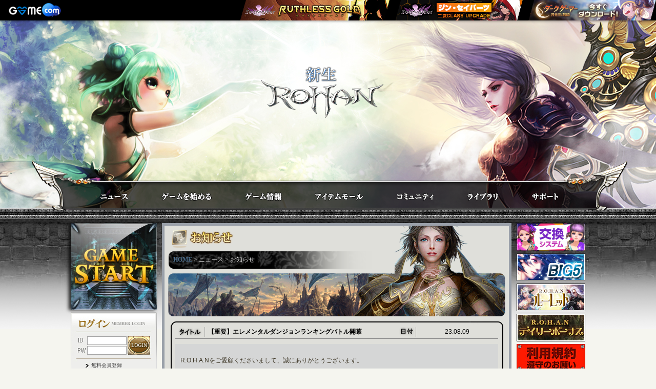

--- FILE ---
content_type: text/html; Charset=SHIFT-JIS
request_url: http://rohan.jp/news/notice1_v.asp?seq=6086&groupno=1&page=1&SearchT=subject&SearchW=&pageSize=15&menu_value=news1
body_size: 29626
content:

<!DOCTYPE html PUBLIC "-//W3C//DTD XHTML 1.0 Transitional//EN" "http://www.w3.org/TR/xhtml1/DTD/xhtml1-transitional.dtd">
<html>
<head>
<meta name="ROBOTS" CONTENT="ALL" />
<meta name="description" content="【R.O.H.A.N】シンプルで奥が深い3DファンタジーMMORPGの決定版！大規模な対人戦を仲間と共に勝ち抜き、そして体感せよ！" />
<meta name="keywords" content="PvP,対人戦,対戦,Rohan,新生,R.O.H.A.N,ロハン,ろはん,永久無料,オンラインRPG,MMO,MMORPG,無料,低スペック,ロースペック,gamecom,ゲームコム,リアル系" />
<meta name="copyright" content="GOP" />
<meta name="author" content="GOP" />
<meta http-equiv="Content-Type" content="text/html; charset=shift_jis" />
<meta http-equiv="p3p" content='CP="CAO DSP AND SO" policyref="/w3c/p3p.xml"'>
<title>無料MMORPGオンラインゲーム - 新生R.O.H.A.N[日本版]</title>
<link rel="shortcut icon" href="/favicon.ico"> 
<link rel="icon" href="/favicon.png">
<link rel="apple-touch-icon" sizes="180x180" href="/apple-touch-icon.png">
<link rel="stylesheet" type="text/css" media="screen,print" href="http://customer.gamecom.jp/Topbar/topbar.css">
<script type="text/javascript" src="http://customer.gamecom.jp/Topbar/jquery-1.4.4.min.js"></script>
<script src="http://static.gamecom.jp/common/topbar.js"></script>
<link href="/css/common.css?v=2" type="text/css" rel="stylesheet" />


	<link href="/css/sub.css?v=1" type="text/css" rel="stylesheet" />



<link href="/css/03_Gameinfo.css" type="text/css" rel="stylesheet" />
<link href="/css/07_support.css" type="text/css" rel="stylesheet" />
<script language="javascript" src="/include/js/common_func.js"></script>
<script language="javascript" src="/include/js/menu_func.js"></script>
<script language="javascript" src="/include/js/flash.js"></script>
<script language="javascript" src="/include/js/secure_func.js"></script>
<script language="javascript" src="/include/js/plugins.js"></script>

</head>




<body>


<div id="all-container">
<div id="all">
<div id="main">
<!--㊤Flash㊤-->
	<div id="flash"><!-- START header -->

<script type="text/javascript">
function pageLoad() {
    $('#drop').sameheight();
    $('#n-main, #drop').hoverdropdown({
        timeout: 300,
        oTop: 0,
        eTop: -60,
        oHeight: 0,
        eHeight: 160,
        expandThese: '#drop'
    });
    $('#drop ul').pseudohover({
        hover: '#drop ul',
        pseudo: '#n-main li',
        className: 'hover'
    });
}
</script>
<script type="text/javascript">
        $(document).ready(function () {
            message = "";

			$('#gamestartOver a').stop().fadeTo('slow',0.0);
			
			$('#nav').hover(function(e){
				e.preventDefault();
				$('#drop').clearQueue();
				var target_list = ["d-news","d-guides","d-info","d-item","d-community","d-library","d-support"];
				var target_num = ''+e.target;
				target_num = target_num.split("#");
				target_num = target_num[1];
				var target = target_list[target_num];

				if(target == "d-item"){
					$('#drop').show().stop().animate({ height: 70}, 100, 'easeOut');
				}else{
					$('#drop').show().stop().animate({ height: 50}, 100, 'easeOut');
				}
				
			},
			function(e){
				e.preventDefault();
				$('#drop').clearQueue();
				$('#drop').stop().delay(3000).animate({ height: 0 + 'px'}, 100, 'easeOut', function () { $(this).hide() });
			});
			
			$('#n-main li').hover(
			function(e){
				e.preventDefault();

				var target_list = ["d-news","d-guides","d-info","d-item","d-community","d-library","d-support"];
				var target_num = ''+e.target;
				target_num = target_num.split("#");
				target_num = target_num[1];
				var target = target_list[target_num];
					
				if(target == "d-item"){
					$('#drop').css({height:75+'px',bottom:50+'px'});
				}else{
					$('#drop').css({height:50+'px',bottom:50+'px'});
				}

				$.each(target_list, function(){
					$("#"+this).css({display:"none"});
					if(this==target){
						$("#"+this).css({display:"block"});
					}
				});
			});
			


			$('#gamestartOver a').hover(
				function(e){
					$('#gamestartOver a').stop().fadeTo('slow',1);
				},
				function(e){
					$('#gamestartOver a').stop().fadeTo('slow',0.0);
				}

			);

        });
</script>


<div id="header">
	<style>
		#header h1 {
			height: 101px;
			margin: 90px 0 110px 0;
			text-align: center;
		}
		#header h1 a {
			display: inline-block;
			height: 100%;
		}
	</style>
	<h1>
		<a href="/">
			<img src="http://static.gamecom.jp/rohan/official/logo_rohan.png" alt="新生R.O.H.A.N">
		</a>
	</h1>
	<!-- navigation -->
	<div id="nav">					

		<div id="nav-left-edge"></div>
		<div id="nav-right-edge"></div>

		
		<ul id="drop" style="display: none;">
			<li >
				<ul id="d-news" style="height: 126px; display:block;">
					<li><a href="/news/notice1_1_l.asp"><span>お知らせ</span></a></li>
					<li><a href="/news/notice1_2_l.asp"><span>アップデート情報</span></a></li>
					<li><a href="/news/notice2_l.asp"><span>イベント情報</span></a></li>
					<li><a href="/news/notice3_l.asp"><span>GMイベント</span></a></li>
					<li><a href="/news/event_calendar.asp"><span>イベントカレンダー</span></a></li>
					<li><a href="/news/notice4_l.asp"><span>R.O.H.A.N通信</span></a></li>
				</ul>
				<ul id="d-guides" style="height: 126px; display:none;">
					<li><a href="/guide/start/start_1.asp"><span>ゲームを始めるには</span></a></li>
					<li><a href="/guide/basic/basic_1.asp"><span>基本動作</span></a></li>
					<li><a href="/guide/game/game_1_1.asp"><span>ゲームをプレイする</span></a></li>
					<li><a href="/guide/beginner/sub_01.asp" target="_blank"><span>初心者ガイド</span></a></li>
				</ul>
				<ul id="d-info" style="height: 126px; display:none;">
					<li><a href="/gameinfo/intro.asp"><span>R.O.H.A.Nとは？</span></a></li>
					<li><a href="/gameinfo/story.asp"><span>ストーリー</span></a></li>
					<li><a href="/gameinfo/region/local_1.asp"><span>地域紹介</span></a></li>
					<li><a href="/gameinfo/character/human.asp"><span>キャラクター&スキル</span></a></li>
					<li><a href="/gameinfo/system/enchant.asp"><span>ゲームシステム</span></a></li>
					<li><a href="/gameinfo/data/history01.asp"><span>データ</span></a></li></ul>
				<ul id="d-item" style="height: 126px; display:none;">
					<li><a href="/itemmall/mall_front.asp"><span>全体</span></a></li>
					<li><a href="/service/big5/#tab"><span>BIG 5</span></a></li>
					<li><a href="/itemmall/special_list.asp"><span>超特価</span></a></li>
					<li><a href="/itemmall/item_list.asp?Category=1"><span>成長</span></a></li>
					<li><a href="/itemmall/item_list.asp?Category=2"><span>スキル</span></a></li>
					<li><a href="/itemmall/item_list.asp?Category=7"><span>合成</span></a></li>
					<li><a href="/itemmall/item_list.asp?Category=10"><span>生産</span></a></li>
					<li><a href="/itemmall/item_list.asp?Category=6"><span>初期化</span></a></li>
					<li><a href="/itemmall/item_list.asp?Category=3"><span>ペット</span></a></li>
					<li><a href="/itemmall/item_list.asp?Category=4"><span>乗り物</span></a></li>
					<li><a href="/itemmall/item_list.asp?Category=5"><span>コスチューム</span></a></li>
					<li><a href="/itemmall/item_list.asp?Category=8"><span>その他</span></a></li>
					<li><a href="/itemmall/set_list.asp"><span>セットアイテム</span></a></li>
					<li><a href="/payment/append_1.asp">プレミアムサービス</a></li>
					<li><a href="javascript:info_pop();"><span>モール利用方法</span></a></li>
					<li><a href="http://customer.gamecom.jp/MyPage/HistoryCharge.aspx" target="_blank"><span>利用履歴</span></a></li>
				</ul>
				<ul id="d-community" style="height: 126px; display:none;">
					<li><a href="/community/gameplay/gameplay_l.asp"><span>自由掲示板</span></a></li>
					<li><a href="/community/FriendBoard/friend_l.asp"><span>お友達・ギルド募集掲示板</span></a></li>
					<li><a href="/community/screenshot/screenshot_l.asp"><span>スクリーンショット</span></a></li>
					<li><a href="/community/GuildInfo/guild_all_list.asp"><span>ギルド広場</span></a></li>
					<li><a href="/community/fansite/fansite_l.asp"><span>ファンサイト</span></a></li>
					<li><a href="/community/Guide/list.asp"><span>R.O.H.A.N大陸案内ガイド</span></a></li>
				</ul>
				<ul id="d-library" style="height: 126px; display:none;">
					<li><a href="/library/media/wallpaper.asp"><span>壁紙</span></a></li>
					<li><a href="/library/media/ost.asp"><span>サウンドトラック</span></a></li>
					<li><a href="/library/media/screensaver.asp"><span>スクリーンセーバー</span></a></li>
				</ul>
				<ul id="d-support" style="height: 126px; display:none;">
					<li><a href="/support/faq_l.asp"><span>FAQ</span></a></li>
					<li><a href="/support/qna_main.asp"><span>お問い合わせ</span></a></li>
					<li><a href="/support/policy_3.asp"><span>運営方針</span></a></li>
					<li><a href="/support/netcafe_main.asp"><span>各種手続き</span></a></li>
					<li><a href="/support/bug_l.asp"><span>バグレポート</span></a></li>
					<li><a href="/support/site_map.asp"><span>サイトマップ</span></a></li>
				</ul>
			</li>
		</ul>
		<!--</div>-->
		<ul id="n-main">
			<li id="n-news" ><a href="/news/notice1_1_l.asp#0">News</a></li>
			<li id="n-guides" ><a href="/guide/start/start_1.asp#1">Guides</a></li>
			<li id="n-info" ><a href="/gameinfo/intro.asp#2">Info</a></li>
			<li id="n-item" ><a href="/itemmall/mall_front.asp#3">Item</a></li>
			<li id="n-community" ><a href="/community/gameplay/gameplay_l.asp#4">Community</a></li>
			<li id="n-library" ><a href="/library/media/wallpaper.asp#5">Library</a></li>
			<li id="n-support" ><a href="/support/faq_l.asp#6">Support</a></li>
		</ul>
	</div>
	<!-- //navigation -->
</div>
<!-- END header -->


<script type="text/javascript">
function gostart(){
	alert('ログインしてください。');
}
</script>

</div>

<!--㊧LEFT㊧-->
	<div id="left_column"><!--Game Start-->
	<div style="position:relative">
		<div id="gamestartOut"><a href="javascript:gostart();" alt="GAMESTART"></a> </div>
		<div id="gamestartOver"><a href="javascript:gostart();" alt="GAMESTART"></a> </div>
	</div>
<!--Game End-->


<!--ログイン Start-->
	

<!--ログアウト状態start-->


<script>

function key_down(event){
	if(event.keyCode==13){                 
		event.returnValue = false; 
		event.cancelBubble = true;            
		document.login.submit(); 
	}
}

</script>



<form name="login" method="post" action="https://customer.gamecom.jp/Login/Login.aspx?returnUrl=http%3A%2F%2Fwww%2Erohan%2Ejp%2Fnews%2Fnotice1%5Fv%2Easp%3Fseq%3D6086%26groupno%3D1%26page%3D1%26SearchT%3Dsubject%26SearchW%3D%26pageSize%3D15%26menu%5Fvalue%3Dnews1">
<input type=hidden name="tops" value="top">

	<div id="login">
	  <input class="id" name="txtPortalID" type="text" tabindex=10   maxlength="25" AUTOCOMPLETE="off" onkeydown="key_down(event)" /> 
	  <input class="pw" name="txtPortalPW" type="password" tabindex=12 maxlength="16" AUTOCOMPLETE="off" onkeydown="key_down(event)" />
	  <a href="javascript:document.login.submit();" class="btn_login" tabindex=13 onfocus="this.blur()"></a> 
	  <a href="https://customer.gamecom.jp/Regist/Default.aspx?GameCode=RO" class="link01">無料会員登録</a>
	  <a href="https://customer.gamecom.jp/MemberCenter/FindPassword.aspx" class="link02">パスワードを忘れた方</a>
	  <a href="https://customer.gamecom.jp/Mig/Rohan/AdvanceAdd_RohanLogin.aspx" class="btn_gcID"></a>
      <a href="http://www.gamecom.jp/AboutUnited/" class="btn_gcGuide"></a> 
		
	</div> 

</form>

<!--ログアウト状態end-->



<!--login sucess!!-->

<!--ログイン End-->





<!-- START QuickMenu --> 
<div id="QuickMenu">
<div id="Right_banner01">
<a href="/support/qna_main.asp" class="btn_QnA"></a>
<a href="/support/faq_l.asp" class="btn_FaQ"></a>
<a href="/support/coupon/coupon.asp" class="btn_Serial"></a></div>
</div>


<!-- END QuickMenu --> 


<!-- A.ニュース -->
	<!--Start A.ニュース -->
<div id="Menu">
<div id="Menu_title"><img src="http://image.rohan.jp/Web/Title/menu_first_1.jpg" /></div>
<div id="Menu_bg">
<div id="menu_flame">

<div id="Menu_2nd"><a  onmouseout="MM_swapImgRestore()" onmouseover="MM_swapImage('Image05','','http://image.rohan.jp/Web/Title/menu_second_1_1_r.jpg',1)"><img src="http://image.rohan.jp/Web/Title/menu_second_1_1_r.jpg" alt="お知らせ" name="Image05" width="139" height="26" border="0" id="Image05" onclick="gomenu('/news/notice1_1_l.asp')" /></a></div>

<div id="Menu_2nd"><a  onmouseout="MM_swapImgRestore()" onmouseover="MM_swapImage('Image06','','http://image.rohan.jp/Web/Title/menu_second_1_2_r.jpg',1)"><img src="http://image.rohan.jp/Web/Title/menu_second_1_2.jpg" alt="アップデート情報" name="Image06" width="139" height="26" border="0" id="Image06" onclick="gomenu('/news/notice1_2_l.asp')" /></a></div>

<div id="Menu_2nd"><a  onmouseout="MM_swapImgRestore()" onmouseover="MM_swapImage('Image07','','http://image.rohan.jp/Web/Title/menu_second_1_3_r.jpg',1)"><img src="http://image.rohan.jp/Web/Title/menu_second_1_3.jpg" alt="イベント情報" name="Image07" width="139" height="26" border="0" id="Image07" onclick="gomenu('/news/notice2_l.asp')" /></a></div>

<div id="Menu_2nd"><a  onmouseout="MM_swapImgRestore()" onmouseover="MM_swapImage('Image08','','http://image.rohan.jp/Web/Title/menu_second_1_4_r.jpg',1)"><img src="http://image.rohan.jp/Web/Title/menu_second_1_4.jpg" alt="GMイベント" name="Image08" width="139" height="26" border="0" id="Image08" onclick="gomenu('/news/notice3_l.asp')" /></a></div>

<div id="Menu_2nd"><a  onmouseout="MM_swapImgRestore()" onmouseover="MM_swapImage('Image09','','http://image.rohan.jp/Web/Title/menu_second_1_5_r.jpg',1)"><img src="http://image.rohan.jp/Web/Title/menu_second_1_5.jpg" alt="イベントカレンダー" name="Image09" width="139" height="26" border="0" id="Image09" onclick="gomenu('/news/event_calendar.asp')" /></a></div>

<div id="Menu_2nd"><a  onmouseout="MM_swapImgRestore()" onmouseover="MM_swapImage('Image10','','http://image.rohan.jp/Web/Title/menu_second_1_6_r.jpg',1)"><img src="http://image.rohan.jp/Web/Title/menu_second_1_6.jpg" alt="R.O.H.A.N通信" name="Image10" width="139" height="26" border="0" id="Image10" onclick="gomenu('/news/notice4_l.asp')" /></a></div>

</div>
</div>
<div id="Menu_bottom">
</div>
</div>
<!--End A.ニュース --></div>

<!--㊥CENTER㊥-->
	<div id="center_main">
<table width="682" border="0" cellspacing="0" cellpadding="0">
	<tr>
		<td height="5" colspan="3" bgcolor="#9AA0A9"></td>
	</tr>
	<tr>
		<td width="5" bgcolor="#9AA0A9"></td>
		<td align="center" bgcolor="#DFDFDA">
			<table width="658" border="0" cellspacing="0" cellpadding="0">
				<tr>
					<td>
						<table width="100%" border="0" cellspacing="0" cellpadding="0">
							<tr>
								 <!-- お知らせ -->
									<td width="398"><img src="http://image.rohan.jp/Web/Menu/Sub/menu_second_1_1.gif" width="397" height="50" /></td>
								 
								<td rowspan="3"><img src="http://image.rohan.jp/images/sub_news_img1.gif" width="260" height="177" /></td>
							</tr>
							<tr>
								<td height="34" align="left" background="http://image.rohan.jp/images/sub_top_bg.gif" class="sub_mn">
									<font color="#4C6E8D"><b>HOME</b></font> 
									&gt; ニュース &gt;  お知らせ 
								</td>
							</tr>
							<tr>
								<td><img src="http://image.rohan.jp/images/sub_news_img2.gif" width="398" height="93" /></td>
							</tr>
						</table>
					</td>
				</tr>
				<tr>
					<td height="10"></td>
				</tr>
				<tr>
					<td align="center" height="470" valign="top">
						<table width="649" border="0" cellspacing="0" cellpadding="0">
							<tr>
								<td>
									<table width="649" border="0" cellspacing="0" cellpadding="0">
										<tr>
<td>
	<table width="649" border="0" cellspacing="0" cellpadding="0">
		<tr>
			<td colspan="3"><img src="http://image.rohan.jp/images/event_list_top.gif" width="649" height="8" /></td>
		</tr>
		<tr>
			<td width="2" bgcolor="#000000"></td>
			<td width="645" align="center">
				<table width="630" border="0" cellspacing="0" cellpadding="0">
					<tr>
						<td height="25">
							<table width="630" border="0" cellspacing="0" cellpadding="0">
								<tr>
									<td width="28">
										<img src="http://image.rohan.jp/images/icon_tit.gif" width="57" height="19" />
									</td>
									<td width="1" align="center" bgcolor="#ADADAB"></td>
									<td align="left">&nbsp;
										
										<b>【重要】エレメンタルダンジョンランキングバトル開幕</b>
									</td>
									<td width="8">
										<img src="http://image.rohan.jp/images/icon_date_07.gif" width="33" height="18" />
									</td>
									<td width="1" align="center" bgcolor="#ADADAB"></td>
									<td width="160" align="center">
										23.08.09
									</td>
								</tr>
							</table>
						</td>
					</tr>
					<tr>
						<td height="1" bgcolor="#8A8A8A"></td>
					</tr>
					<tr>
						<td height="10"></td>
					</tr>
					<tr>
						<td align="left" bgcolor="#D5D6D6" style="padding:10px 10px 10px 10px;">
							
							<br />
							<font color="3E3727"><style type="text/css">#rohan-notice body{
 line-height:1.5;
 margin:5px;
 padding:15px;
}


#rohan-notice p{
 margin: 17px;
 margin-left: 25px
 padding: 3px;
 font-size: 12px;
}

#rohan-notice span{
 font-weight:bold;
 color:#FF0000;
}

#rohan-notice a{
 font-weight:bold;
 font-size: 15px;
 color: #FF0000;
}

#rohan-notice div.n1{
 border-left: 10px solid #9790a4;
 border-bottom: 1px solid #9790a4;
 padding: 5px;
 font-size: 18px;
 font-weight:bold;
 text-shadow: 1px 1px 0 rgba(0,0,0,.2);
}
#rohan-notice div.n2{
 border-left: 5px solid #9790a4;
 border-bottom: 1px solid #9790a4;
 box-shadow: 0 1px 1px 0px rgba(0, 0, 0, 0.16);
 margin:5px;
 margin-left:10px;
 padding: 5px;
 font-size: 18px;
 font-weight:bold;
 text-shadow: 1px 1px 0 rgba(0,0,0,.2);
}
#rohan-notice div.n3{
 border-bottom: 1px solid #9790a4;
 margin:15px;
 margin-left:15px;
 padding: 5px;
 font-size: 16px;
 font-weight:bold;
 text-shadow: 1px 1px 0 rgba(0,0,0,.2);
}

#rohan-notice table{
 border: 1px solid #9790a4;
 border-collapse: collapse;
 margin:15px;
 margin-left:15px;
}
#rohan-notice table th.th1{
 background-color: #e6e6fa;
 border: 1px solid #9790a4;
 text-align: center;
 vertical-align: center;
 padding: 5px;
 font-size: 13px;
 color: #333333;
}
#rohan-notice table th.th2{
 background-color: #b0c4de;
 border: 1px solid #9790a4;
 text-align: center;
 vertical-align: center;
 padding: 5px;
 font-size: 13px;
 color: #333333;
}
#rohan-notice table td.icon{
 border: 1px solid #9790a4;
 text-align: center;
 vertical-align: center;
 padding: 5px;
 width: 90px;
}
#rohan-notice table td.itemname{
 border: 1px solid #9790a4;
 text-align: left;
 vertical-align: center;
 padding: 5px;
 font-size: 11px;
 width: 90px;
}
#rohan-notice table td.itemexplanation{
 border: 1px solid #9790a4;
 text-align: left;
 vertical-align: center;
 padding: 5px;
 font-size: 11px;
 width: 280px;
}
#rohan-notice table td.number{
 border: 1px solid #9790a4;
 text-align: center;
 vertical-align: center;
 padding: 5px;
 font-size: 11;
 width: 30px;
}
#rohan-notice table td{
 border: 1px solid #9790a4;
 text-align: left;
 vertical-align: center;
 padding: 5px;
 font-size: 11;
}
</style>
<div id="rohan-notice">R.O.H.A.Nをご愛顧くださいまして、誠にありがとうございます。<br />
&nbsp;
<div class="n1">エレメンタルダンジョンランキングバトル</div>

<p>毎週定期メンテナンスまでにエレメンタルダンジョンのクリアランクが<br />
高い上位3パーティに豪華なプレゼントを致します。</p>

<p>[2023年8月9日(水)追記]</p>

<p>当イベントにつきまして、イベント集計において問題が発生していることを確認しております。<br />
該当問題につきましては現在確認を行わせていただきますが、改善に時間を要する状態を確認しており、<br />
これに伴い、2023年8月9日(水)メンテナンスを以て当イベントを終了とさせていただきます。</p>

<p>この度はエレメンタルダンジョンランキングの問題により<br />
ご不便をお掛けしておりますことを深くお詫び申し上げます。</p>

<div class="n2">イベント期間</div>

<p>2021年11月10日(水) 定期メンテナンス後から2023年8月9日(水)メンテナンス時</p>

<div class="n2">イベント詳細</div>

<p>エレメンタルダンジョンのクリアランクにつきましては<br />
下記NPCにて確認が可能となります。</p>

<table border="1" cellpadding="1" cellspacing="1">
	<tbody>
		<tr>
			<td colspan="1" style="text-align: center; background-color: rgb(51, 51, 51);"><strong><span style="color: rgb(255, 240, 245);">NPC</span></strong></td>
			<td style="text-align: center; background-color: rgb(51, 51, 51);"><strong><span style="color: rgb(255, 240, 245);">場所</span></strong></td>
		</tr>
		<tr>
			<td style="height: 250px; text-align: center;"><img alt="" src="http://static.gamecom.jp/upload/202007/ADRH202007220203127936.png" /></td>
			<td style="height: 250px; text-align: center;"><img alt="" src="http://static.gamecom.jp/upload/202007/ADRH202007220203128227.png" /></td>
		</tr>
		<tr>
			<td style="text-align: center;">ランキン</td>
			<td style="text-align: center;">生産工房</td>
		</tr>
	</tbody>
</table>

<div class="n3">イベント報酬</div>

<table>
	<tbody>
		<tr>
			<th class="th1">クリアランク</th>
			<th class="th1" colspan="2">アイテム名</th>
			<th class="th1">効果</th>
		</tr>
		<tr>
			<td class="icon" rowspan="2">1st</td>
			<td class="itemicon"><img alt="" src="http://static.gamecom.jp/upload/201706/ADRH201706131403039530.jpg" style="width: 32px; height: 32px; text-align: center;" /></td>
			<td class="itemname">王の紋章</td>
			<td class="itemexplanation">一部コスチュームのリサイクルに必要なアイテムです。<br />
			[ 期間 ] - [ トレード ] 可 [ 個数 ] 1</td>
		</tr>
		<tr>
			<td class="itemicon"><img alt="" src="http://imageupload.rohan.jp/upload_file/NOTICE1/2E64DE735F7D29720FF4586E96C8713E.jpg" style="width: 32px; height: 32px; text-align: center;" /></td>
			<td class="itemname">聖なる光</td>
			<td class="itemexplanation">一部アクセサリーのリサイクルに必要なアイテムです。<br />
			[ 期間 ] - [ トレード ] 可 [ 個数 ] 1</td>
		</tr>
		<tr>
			<td class="icon">2nd</td>
			<td class="itemicon"><img alt="" src="http://static.gamecom.jp/upload/201706/ADRH201706131403039530.jpg" style="width: 32px; height: 32px; text-align: center;" /></td>
			<td class="itemname">王の証</td>
			<td class="itemexplanation">一部コスチュームのリサイクルに必要なアイテムです。<br />
			[ 期間 ] - [ トレード ] 可 [ 個数 ] 1</td>
		</tr>
		<tr>
			<td class="icon">3rd</td>
			<td class="itemicon"><img alt="" src="http://static.gamecom.jp/upload/201706/ADRH201706131403039530.jpg" style="width: 32px; height: 32px; text-align: center;" /></td>
			<td class="itemname">王の証(Event)</td>
			<td class="itemexplanation">一部コスチュームのリサイクルに必要なアイテムです。<br />
			[ 期間 ] - [ トレード ] 不可 [ 個数 ] 1</td>
		</tr>
	</tbody>
</table>

<p>※プレゼント報酬は変更される場合がございます。</p>

<p>エレメンタルダンジョンについては　<span><a href="http://rohan.jp/gameinfo/system/instance.asp" target="_blank">こちら</a></span></p>

<div class="n2">アイテム配布詳細</div>

<p>【プレゼント先】<br />
・イベントインベントリ<br />
<br />
【プレゼント日時】<br />
定期メンテナンス時</p>

<div class="n2">注意事項</div>

<p>・当イベントは、条件を満たせば自動で参加することができます。<br />
・プレゼントアイテムの配布先を変更する事や、プレゼントアイテム獲得権利を<br />
　他のアカウントへと譲渡することはできません。あらかじめご了承ください。<br />
・プレゼントの獲得を目的とした利用規約に抵触する行為などが確認された場合、<br />
　キャンペーン対象から除外させていただく場合がございます。<br />
　また、併せて利用規約に沿った措置を行なう場合もございますので、<br />
　ルールを守ってご参加くださいますよう、お願いいたします。<br />
・イベント妨害行為等は行わないようお願いいたします。<br />
　妨害行為を確認した場合は、利用規約に沿った措置を行う場合もございます。<br />
・イベント中に発生したお客様間のトラブルに関しては、<br />
　原則お客様同士の話し合いにより、ご解決いただけますようお願いいたします。<br />
・運営上、予期せぬ理由によりイベント内容に変更がある場合には、<br />
　別途告知または当告知内にてご連絡いたします。<br />
・当イベントに起因するいかなる損害につきましても、<br />
　運営チームでは補償・補填といったご要望にはお応えいたしかねます。</p>
&nbsp;

<p>今後ともR.O.H.A.Nをよろしくお願い申し上げます。</p>
</div>
</font>
						</td>
					</tr>
					<tr>
						<td height="5" align="center"></td>
					</tr>
				</table>
			</td>
			<td width="2" bgcolor="#000000"></td>
		</tr>
		<tr>
			<td colspan="3"><img src="http://image.rohan.jp/images/event_list_bottom.gif" width="649" height="7" /></td>
		</tr>
	</table>
</td>
										</tr>
										<tr>
<td height="10"></td>
										</tr>
										<tr>
<td align="right">
	<a href=" notice1_1_l.asp?page=1&SearchT=subject&SearchW=&pageSize=15&menu_value=news1"><img src="http://image.rohan.jp/images/bt_list.gif" width="83" height="20" /></a>
</td>
										</tr>
										<tr>
<td height="15"></td>
										</tr>
									
									</table>
								</td>
							</tr>
						</table>
					</td>
				</tr>
				<tr>
					<td>
						 
					</td>
				</tr>
			</table>
		</td>
		<td width="5" bgcolor="#9AA0A9"></td>
	</tr>
	<tr>
		<td height="5" colspan="3" bgcolor="#9AA0A9"></td>
	</tr>
</table>
	</div>
<!--㊥CENTER END㊥-->
 


<!--㊨RIGHT㊨-->
	<div id="right_column">
		<a href="http://rohan.jp/news/notice1_v.asp?seq=5534" target=_blank class="Right_banner">
		<img src="http://image.rohan.jp/marketingBanner/180926_(GC)公式サイト右側ミニバナー_交換システム.jpg" /></a>
	
		<a href="/service/big5Play.asp"  class="Right_banner">
		<img src="http://image.rohan.jp/marketingBanner/m-side-bic5.jpg" /></a>
	
		<a href="http://www.rohan.jp/event/roulette/"  class="Right_banner">
		<img src="http://image.rohan.jp/marketingBanner/201128_bnr_roulette.jpg" /></a>
	
		<a href="http://www.rohan.jp/event/2015/0729_DailyBonus/" target=_blank class="Right_banner">
		<img src="http://image.rohan.jp/marketingBanner/bnr_side_20180425.jpg" /></a>
	
		<a href="http://www.rohan.jp/news/notice1_v.asp?seq=3984" target=_blank class="Right_banner">
		<img src="http://image.rohan.jp/marketingBanner/8E72E21A3C50073CEF318F7607817E0EDDED8E580423B15F[1]_1.jpg" /></a>
	
		<a href="http://www.rohan.jp/news/notice1_v.asp?seq=4547" target=_blank class="Right_banner">
		<img src="http://image.rohan.jp/marketingBanner/bnr_right_140618_02.jpg" /></a>
	
		<a href="http://www.rohan.jp/news/notice1_v.asp?seq=4546" target=_blank class="Right_banner">
		<img src="http://image.rohan.jp/marketingBanner/bnr_right_140618_01_2.jpg" /></a>
	
		<a href="http://rohangm.exblog.jp/" target=_blank class="Right_banner">
		<img src="http://image.rohan.jp/marketingBanner/Btn_GMblog.jpg" /></a>
	
		<img src="http://image.rohan.jp/marketingBanner/Tab_tit_tie-up.jpg" class="Right_banner"/>
	
		<a href="http://www.rohan.jp/event/NetCafe/netcafe_01.asp" target=_blank class="Right_banner">
		<img src="http://image.rohan.jp/marketingBanner/tieup_01.jpg" /></a>
	
		<a href="http://www.rohan.jp/event/computerInfo.asp" target=_blank class="Right_banner">
		<img src="http://image.rohan.jp/marketingBanner/tieup_03_1.jpg" /></a>
	</div>




</div>
</div>
</div>


<!-- ㊦FOOTER㊦ -->
	<div id="Main_footer">
<div id="all_footer">
<div id="Main_footer_l">
	<img src="https://static.gamecom.jp/rohan/official/logo_gop.png" style="top: -10px;position: relative;">
	<img src="http://image.rohan.jp/Web/Common/Copyright/logo_playwith.png" style="margin-left: 20px;" />
</div>

<div id="copyright">
<div id="Footer_btn">
<a href="https://www.gopcorp.co.jp/" class="01" target="_blank">会社紹介</a> 　l　
<a href="https://customer.gamecom.jp/Regist/Default.aspx?GameCode=RO" class="01" target="_blank">無料会員登録</a> 　l　
<a href="https://customer.gamecom.jp/Support/PrivacyPolicy.aspx" class="01" target="_blank">プライバシーポリシー</a> 　l　
<a href="https://customer.gamecom.jp/Support/UseRule.aspx" class="01" target="_blank">利用規約</a> 　l　
<a href="/support/policy_3.asp" class="01">運営ポリシー</a>
</div>

<div id="copyright_txt">
Copyright 2026 R.O.H.A.N by GOP Co., Ltd. All Rights Reserved.<br />
Copyright 2005-2026 R.O.H.A.N by PLAYWITH Corporation. All Rights Reserved.</div>
</div>

<!--
<div id="Main_footer_r">
<div class="logo_p">
	<a href="http://privacymark.jp/" target="_blank"><img src="http://image.rohan.jp/Web/Common/Copyright/logo_pmark.gif" width="62" height="68" /></a></div>
<div class="logo_vir">
	<script type="text/javascript">flash9("http://image.rohan.jp/Web/Flash/Other/verisign.swf", 100, 72);</script>
</div>
</div>
-->


<script async src="https://www.googletagmanager.com/gtag/js?id=G-68SQPJPXPT"></script>
<script>
  window.dataLayer = window.dataLayer || [];
  function gtag(){dataLayer.push(arguments);}
  gtag('js', new Date());
  gtag('config', 'G-68SQPJPXPT');
</script>


<script async src="https://www.googletagmanager.com/gtag/js?id=UA-120548350-1"></script>
<script>
  window.dataLayer = window.dataLayer || [];
  function gtag(){dataLayer.push(arguments);}
  gtag('js', new Date());

  gtag('config', 'UA-120548350-1');
</script>
</div>
</body>
</html>


--- FILE ---
content_type: text/css
request_url: http://rohan.jp/css/sub.css?v=1
body_size: 14807
content:
/* 
------------------------------------------------------------
file name: sub.css
Author: Kang seol ae
create: 2010.01.14

======================= contents ===========================
   1: Browser-style reset
   2: for non-CSS
   3: text color
   4: column setting (layout only)
   5: common item
   6: layout parts
============================================================

Vir.1.5 ---------------→ 2010/02/08 17:20

------------------------------------------------------------ */


/* page body */
body {
	background-image: url(http://image.rohan.jp/Web/00_Main/main_topbg_160511.jpg);
	background-repeat: no-repeat;
	background-position: center 0;
	background-color: #F5F5EF;
	font-family:"ＭＳ Ｐゴシック", Osaka, "ヒラギノ角ゴ Pro W3";
	}
img {
	}
input{
	margin:0;
	padding:0;
}	
a:link {
	color: #313131;
	text-decoration: none;
	}
a:visited {
	color: #313131;
	text-decoration: none;
	}
a:hover {
	color: #313131;
	text-decoration: underline;
	}
a:active {
	color: #313131;
	text-decoration: underline;
	}
#all-container{
	width:100%;
    }
#all{
	position:relative;
	margin: 0 auto 0 auto;
	width:1004px;
	height:100%;
	border-collapse: collapse;
	}

#main{
	position:relative;
	z-index:3;
	width:1004px;
	height:100%;
	left: 0px;
	top: 0px;
	}
/* --------Start left column -----------*/
#left_column {
	padding-right:10px;
	width: 168px;
	float: left;
	}

/* MENU*/
#Menu{
	float:left;
	width:168px;
	padding-top:4px;
}
#Menu_title{
float:left;
width:168px;
height:55px;
}
#Menu_bg{
width:168px;
height:auto;
text-align:center;
float:left;
background:url(http://image.rohan.jp/Web/Title/Menu_bg_center.jpg) top left repeat-y;
}
#Menu_bottom{
float:left;
width:168px;
height:5px;
font-size:0px;
background:url(http://image.rohan.jp/Web/Title/Menu_bg_bottom.jpg) top left no-repeat;
}
#menu_flame{
float:left;
width:139px;
padding-left:14px;
height:auto;
text-align:center;

}
#Menu_2nd{
float:left;
width:139px;
text-align:center;
}
#Menu_3rd{
float:left;
width:139px;
height:auto;
line-height:1.5em;
text-align:left;
background:url(http://image.rohan.jp/Web/Common/none_white.jpg) repeat;
}
#Menu_3rd a{
padding-left:3px;
width:139px;
height:20px;
font-size:12px;
line-height:1.5em;
color:#999999;
}
#Menu_3rd a:hover{
padding-left:3px;
width:139px;
height:20px;
font-size:12px;
line-height:1.5em;
color:#b67f29;
text-decoration:none;
font-weight:bold;
}
#Menu_3rd_r a{
float:left;
width:139px;
height:auto;
line-height:1.5em;
text-align:left;
background:url(http://image.rohan.jp/Web/Common/none_white.jpg) repeat;
font-size:12px;
color:#b67f29;
text-decoration:none;
font-weight:bold;
}

/* MENU*/
/* Logout */
/* Banner */	
#Left_banner{
	float:left;
	padding-top:4px;
	width:168px;
}
#Left_banner a.btn_regist{
	float:left;
	width:168px;
	height:74px;
	background:url(http://image.rohan.jp/Web/Common/Btn_regist.jpg) top left no-repeat;
}
#Left_banner a:hover.btn_regist{
	background-position:0 -74px;
}
#Left_banner a.btn_download{
	float:left;
	width:168px;
	height:53px;
	background:url(http://image.rohan.jp/Web/Common/Btn_down.jpg) top left no-repeat;
}
#Left_banner a:hover.btn_download{
	background-position:0 -57px;
}
#Left_banner a.btn_begginer{
	float:left;
	width:168px;
	height:53px;
	background:url(http://image.rohan.jp/Web/Common/Btn_guide.jpg) top left no-repeat;
}
#Left_banner a:hover.btn_begginer{
	background-position:0 -57px;
}	
/* Banner */	



	
/* --------END left column -----------*/	
	
	
	
	
	
/* main colimn */
#center_main{
	float:left;
	width:682px;
	text-align:left;
	}

.sub_mn {
	font-family:"ＭＳ Ｐゴシック", Osaka, "ヒラギノ角ゴ Pro W3";
	padding-left:10px;
	color:#dddddd;
	}
	
.sub_barA,.sub_barB{
	width:622px;
	height:28px;
	background-position:0px 0px;
	color:#FFFFFF;
	padding-left:10px;
	font-size:14pxpx;
	font-weight:bold;
	vertical-align:middle;
	text-align:left;
}	
.sub_barA {
	background:url(http://image.rohan.jp/Web/Common/bar_typeA.jpg) top left no-repeat;
	}	
.sub_barB {
	background:url(http://image.rohan.jp/Web/Common/bar_typeB.jpg) top left no-repeat;
	}
.sub_barC {
	width:355px;
	height:28px;
	background-position:0px 0px;
	color:#FFFFFF;
	padding-left:10px;
	font-size:14pxpx;
	font-weight:bold;
	vertical-align:middle;
	text-align:left;
	background:url(http://image.rohan.jp/Web/Common/bar_typeC.jpg) top left no-repeat;
	}





/* right colimn */
#right_column {
	float:right;
	width:134px;
	}
	
	
#QuickMenu{
	float:left;
	width:168px;
	height:128px;
	padding-top:36px;
	margin-top: 5px;
	background-image: url(http://image.rohan.jp/Web/Common_new/quick_bg.jpg);
	background-repeat: no-repeat;
}

#QuickMenu a.btn_QnA{
	float:left;
	width:168px;
	height:53px;
	background:url(http://image.rohan.jp/Web/Common_new/Btn_QnA.gif);
	background-repeat: no-repeat;
	background-position:9px 0px;
}
#QuickMenu a:hover.btn_QnA{
	background-position:9px -53px;
}
#QuickMenu a.btn_FaQ{
	float:left;
	width:168px;
	height:33px;
	background-image: url(http://image.rohan.jp/Web/Common_new/Btn_FaQ.gif);
	background-repeat: no-repeat;
	background-position:9px 0px;
}
#QuickMenu a:hover.btn_FaQ{
	background-position:9px -33px;
}
#QuickMenu a.btn_Serial{
	float:left;
	width:168px;
	height:33px;
	background-position:10px 0;
	background:url(http://image.rohan.jp/Web/Common_new/Btn_Serial.gif);
	background-repeat: no-repeat;
	background-position:9px 0px;
}
#QuickMenu a:hover.btn_Serial{
	background-position:9px -33px;
}	

#main_footer {
	clear: both;
	width: 100%;
	
	height: 230px;
	}
#GMblog{
    float:left;
	width:134px;
	height:53px;
}
#GMblog a.Btn{
    float:left;
	width:134px;
	height:53px;
	background:url(http://image.rohan.jp/Web/Common/Btn_GMblog.jpg) top left no-repeat;
}

.txtOrange10{
font-family:"ＭＳ Ｐゴシック", Osaka, "ヒラギノ角ゴ Pro W3";
font-size:10px;
color:#C52F01;
line-height:1.3em;
}


/*itemmall*/
.news_top {color:#ffffff; font-size: 12px;text-decoration:none;}
.news_top:link    {color:#ffffff; font-size: 12px; text-decoration:none;}
.news_top:hover {color:#ffffff; font-size: 12px;text-decoration:none;}
.news_top:visited	{color:#ffffff; font-size: 12px;text-decoration:none;}

.list_01 { font-size: 12px; color: #404040;}
.list_01:link  { font-size: 12px; color: #404040; text-decoration:none;}
.list_01:hover{ font-size: 12px; color: #404040; text-decoration:none;}
.list_01:visited { font-size: 12px; color: #404040; text-decoration:none;}

.category_01 { font-size: 12px; color: #404040; }
.category_01:link  { font-size: 12px;  text-decoration:none;}
.category_01:hover{ font-size: 12px; color: #ff8956;   text-decoration:none;}
.category_01:visited { font-size: 12px; text-decoration:none;}

.active_01 { font-size: 12px; color: #cf0002; font-weight: bold;}

.point_01 { font-size: 12px;color: #ff8956;}

.point_01_bold { font-size: 12px; color: #ff8956; font-weight: bold; }

.point_03 { font-size: 12px;color: #cf0002;}

.point_02 { font-size: 12px; color: #46c938; font-weight: bold; }

.bold { font-size: 12px;color: #404040;	font-weight: bold;}

.bold_list { font-size: 12px; color: #404040; font-weight: bold; line-height: 32px; }

.title_w { font-size: 12px; color: #985b65; }

.title_w01 { font-size: 12px; color: #ffffff; }

.title_y { font-size: 12px; color: #ecfd2c; font-weight: bold; }

.date_01 { font-size: 12px; color: #d5d5d5; }

.view_tit { 	font-size: 14px; color: #cf0002; font-weight: bold; font-family: }

.view_table {	font-size: 12px; color: #888888; }

.view_info {
	font-size: 12px;
	color: #404040;
	line-height: 17px;
}
.itemSet_tit {
    font-family: "MS PGothic", "MS Gothic";
	font-size: 16px;
	font-weight: bold;
	line-height: 130%;
	color: #3E4549;
}
.set_costBefore {
    font-family: "MS PGothic", "MS Gothic";
	font-size: 16px;
	font-weight: bold;
	color: #FF6600;
}
.set_cost {
    font-family: "MS PGothic", "MS Gothic";
	font-size: 16px;
	font-weight: bold;
	color: #C32E2E;
}
.set_bg {
	background-attachment: fixed;
	background-image: url(http://image.rohan.jp/itemmall/set/set_icon_bg1.gif);
	background-repeat: no-repeat;
	background-position:bottom;
}
/* 15.05.29 add */
.guild_update_info {
	position:relative;
	width: 658px;
	margin: 20px auto;
	padding: 0 20px;
	background-color: #838383;
	-webkit-border-radius: 10px;
	-moz-border-radius: 10px;
	border-radius: 10px;
	border: 2px solid #fff;
	box-sizing: border-box;
}
.guild_info_list {
	position:relative;
	width: 658px;
	margin: 0 auto;
}
.guild_info_list table {
	position:relative;
	width: 100%;
	border-collapse: collapse;
}
.guild_info_list table tr th,
.guild_info_list table tr td {
	padding: 7px 10px;
	text-align: center;
}
.guild_info_list table tr th {
	padding: 10px;
	background-color: #000;
	border-right: 1px solid #fff;
}
.guild_info_list table tr th:last-child {
	border-right: none;
}
.guild_info_list table tr td {
	border-bottom: 1px solid #8A8A8A;
}
.guild_info_list table tr td.tl {
	text-align: left;
}
.guild_info_order {
	position: relative;
	width: 100%;
	margin: 10px 0;
	text-align: right;
}
.guild_info_order li {
	display: inline-block;
	margin: 0 5px;
	padding: 5px 10px;
	border: 1px solid #888;
	border-top: 1px solid #eee;
	background-color: #bbb;
}
.guild_info_order li:hover {
	background-color: #ccc;
}
.guild_info_order li a {
	display: block;
	width: 100%;
	height: 100%;
}
.guild_info_search,
.guild_info_search ul {
	position: relative;
	width: 100%;
	text-align: center;
	background-color: #bbb;
}
.guild_info_search ul li {
	display: inline-block;
	height: 20px;
	margin: 10px 5px;
}
.guild_info_search ul li input[type=image] {
	vertical-align: middle;
}
.paging table tr td {
	border: none;
}
.guild_info_title {
	position:relative;
	width: 658px;
	margin: 20px auto;
	padding: 5px 20px;
	background-color: #000;
	-webkit-border-radius: 10px;
	-moz-border-radius: 10px;
	border-radius: 10px;
	box-sizing: border-box;
	color: #fff;
	font-size: 16px;
}
.guild_info_detail {
	position:relative;
	width: 658px;
	margin: 20px auto;
	border: 2px solid #000;
	-webkit-border-radius: 10px;
	-moz-border-radius: 10px;
	border-radius: 10px;
	box-sizing: border-box;
	background-color: #eee;
}
.guild_info_detail table {
	position:relative;
	width: 100%;
	padding: 10px 0;
	border-spacing: 10px;
}
.guild_info_detail table tr th {
	background-color: #ddd;
}
.guild_info_detail table tr th,
.guild_info_detail table tr td {
	padding: 10px 20px;
	-webkit-border-radius: 10px;
	-moz-border-radius: 10px;
	border-radius: 10px;
}
.btn_back {
	width: 200px;
	margin: 20px auto;
	padding: 10px;
	border: 1px solid #888;
	border-top: 1px solid #eee;
	background-color: #aaa;
	text-align: center;
}
.btn_back:hover {
	background-color: #bbb;
}
.btn_back a {
	display: block;
	width: 100%;
	height: 100%;
}
.guild_ranking tr td {
	padding: 2px 0;
	font-size: 14px;
	color: #ddd;
}
.town_war {
	width: 100%;
}
.town_war iframe {
	position: relative;
	display: block;
	width: 658px;
	margin: 0 auto;
	background-color: transparent;
}
.town_war_body {
	background: none;
}
.town_war_body .title {
	position: relative;
	width: 100%;
	padding: 10px;
	border: 1px solid #A2A1AD;
	-webkit-border-top-left-radius: 10px;
	-webkit-border-top-right-radius: 10px;
	-moz-border-radius-topleft: 10px;
	-moz-border-radius-topright: 10px;
	border-top-left-radius: 10px;
	border-top-right-radius: 10px;
	background: #f5f6f6; /* Old browsers */
	background: -moz-linear-gradient(top,  #f5f6f6 0%, #dbdce2 45%, #b8bac6 99%); /* FF3.6+ */
	background: -webkit-gradient(linear, left top, left bottom, color-stop(0%,#f5f6f6), color-stop(45%,#dbdce2), color-stop(99%,#b8bac6)); /* Chrome,Safari4+ */
	background: -webkit-linear-gradient(top,  #f5f6f6 0%,#dbdce2 45%,#b8bac6 99%); /* Chrome10+,Safari5.1+ */
	background: -o-linear-gradient(top,  #f5f6f6 0%,#dbdce2 45%,#b8bac6 99%); /* Opera 11.10+ */
	background: -ms-linear-gradient(top,  #f5f6f6 0%,#dbdce2 45%,#b8bac6 99%); /* IE10+ */
	background: linear-gradient(to bottom,  #f5f6f6 0%,#dbdce2 45%,#b8bac6 99%); /* W3C */
	filter: progid:DXImageTransform.Microsoft.gradient( startColorstr='#f5f6f6', endColorstr='#b8bac6',GradientType=0 ); /* IE6-9 */
	font-size: 18px;
	font-weight: bold;
	box-sizing: border-box;
}
.town_war_body .objects {
	position: relative;
	width: 100%;
	text-align: center;
}
.town_war_body .objects li {
	position: relative;
	display: inline-block;
	margin: 10px;
}
.town_war_body .objects li a {
	display: block;
	width: 100%;
	height: 100%;
}
.btn_style1,
.btn_style2 {
	padding: 10px 20px;
	-webkit-border-radius: 10px;
	-moz-border-radius: 10px;
	border-radius: 10px;
	box-sizing: border-box;
	color: #fff !important;
	font-size: 14px;
	font-weight: bold;
}
.btn_style1:hover,
.btn_style2:hover {
	color: #FCF4B0 !important;
	text-decoration: none;
}
.btn_style1 {
	background: #a90329; /* Old browsers */
	background: -moz-linear-gradient(top,  #a90329 0%, #6d0019 100%); /* FF3.6+ */
	background: -webkit-gradient(linear, left top, left bottom, color-stop(0%,#a90329), color-stop(100%,#6d0019)); /* Chrome,Safari4+ */
	background: -webkit-linear-gradient(top,  #a90329 0%,#6d0019 100%); /* Chrome10+,Safari5.1+ */
	background: -o-linear-gradient(top,  #a90329 0%,#6d0019 100%); /* Opera 11.10+ */
	background: -ms-linear-gradient(top,  #a90329 0%,#6d0019 100%); /* IE10+ */
	background: linear-gradient(to bottom,  #a90329 0%,#6d0019 100%); /* W3C */
	filter: progid:DXImageTransform.Microsoft.gradient( startColorstr='#a90329', endColorstr='#6d0019',GradientType=0 ); /* IE6-9 */
}
.btn_style2 {
	background: #627d4d; /* Old browsers */
	background: -moz-linear-gradient(top,  #627d4d 0%, #1f3b08 100%); /* FF3.6+ */
	background: -webkit-gradient(linear, left top, left bottom, color-stop(0%,#627d4d), color-stop(100%,#1f3b08)); /* Chrome,Safari4+ */
	background: -webkit-linear-gradient(top,  #627d4d 0%,#1f3b08 100%); /* Chrome10+,Safari5.1+ */
	background: -o-linear-gradient(top,  #627d4d 0%,#1f3b08 100%); /* Opera 11.10+ */
	background: -ms-linear-gradient(top,  #627d4d 0%,#1f3b08 100%); /* IE10+ */
	background: linear-gradient(to bottom,  #627d4d 0%,#1f3b08 100%); /* W3C */
	filter: progid:DXImageTransform.Microsoft.gradient( startColorstr='#627d4d', endColorstr='#1f3b08',GradientType=0 ); /* IE6-9 */
}











--- FILE ---
content_type: text/css
request_url: http://rohan.jp/css/03_Gameinfo.css
body_size: 2099
content:
/* 
------------------------------------------------------------
file name: sub.css
Author: Kang seol ae
create: 2010.01.14

======================= contents ===========================
   1: Browser-style reset
   2: for non-CSS
   3: text color
   4: column setting (layout only)
   5: common item
   6: layout parts
============================================================

Vir.1.3 ---------------→ 2010/01/21 18:00

------------------------------------------------------------ */

.sub_barC {
	width:355px;
	height:28px;
	background-position:0px 0px;
	color:#FFFFFF;
	padding-left:10px;
	font-size:14pxpx;
	font-weight:bold;
	vertical-align:middle;
	text-align:left;
	background:url(http://image.rohan.jp/Web/Common/bar_typeC.jpg) top left no-repeat;
	}



.Txt_blue_b {
	font-family:"ＭＳ Ｐゴシック", Osaka, "ヒラギノ角ゴ Pro W3";
	font-size:12px;
	color:#082F57;
	line-height:1.3em;
	font-weight:bold;
	text-align:left;
	}
.Txt_violet_b {
	font-family:"ＭＳ Ｐゴシック", Osaka, "ヒラギノ角ゴ Pro W3";
	font-size:12px;
	color:#2B0857;
	line-height:1.3em;
	font-weight:bold;
	text-align:left;
	}

.Txt_Green_b {
	font-family:"ＭＳ Ｐゴシック", Osaka, "ヒラギノ角ゴ Pro W3";
	font-size:12px;
	color:#064835;
	line-height:1.3em;
	font-weight:bold;
	text-align:left;
	}
.Txt_Brown_b {
	font-family:"ＭＳ Ｐゴシック", Osaka, "ヒラギノ角ゴ Pro W3";
	font-size:12px;
	color:#452C17;
	line-height:1.3em;
	font-weight:bold;
	text-align:left;
	}
.Txt_Wine_b {
	font-family:"ＭＳ Ｐゴシック", Osaka, "ヒラギノ角ゴ Pro W3";
	font-size:12px;
	color:#5D2024;
	line-height:1.3em;
	font-weight:bold;
	text-align:left;
	}
.Txt_Orange_b {
	font-family:"ＭＳ Ｐゴシック", Osaka, "ヒラギノ角ゴ Pro W3";
	font-size:12px;
	color:#8C4200;
	line-height:1.3em;
	font-weight:bold;
	text-align:left;
	}
.Txt_Blue {
	font-family:"ＭＳ Ｐゴシック", Osaka, "ヒラギノ角ゴ Pro W3";
	font-size:12px;
	color:#2C7AC9;
	line-height:1.3em;
	}

--- FILE ---
content_type: text/javascript
request_url: http://static.gamecom.jp/common/topbar.js
body_size: 783
content:
(function () {
  const banners = [
    {
      title: '縲舌た繧ｦ繝ｫ繝ｯ繝ｼ繧ｫ繝ｼ縲代Ν繝ｼ繧ｹ繝ｬ繧ｹ繧ｴ繝ｼ繝ｫ繝�',
      img: 'https://static.gamecom.jp/gamecom/topbar/bnr_250814.png',
      url: 'https://soulworker.gamecom.jp/event/55_update',
    },
    {
      title: '縲舌た繧ｦ繝ｫ繝ｯ繝ｼ繧ｫ繝ｼ縲�2谺｡繧ｯ繝ｩ繧ｹ繧｢繝��繧ｰ繝ｬ繝ｼ繝�',
      img: 'https://static.gamecom.jp/gamecom/topbar/bnr_250925.png',
      url: 'https://soulworker.gamecom.jp/event/53_update#jin',
    },
    {
      title: '縲舌ム繝ｼ繧ｯ繧ｲ繝ｼ繝槭�譛亥�蠖ｫ蛻ｻ蟶ｫ縲第ｭ｣蠑上し繝ｼ繝薙せ髢句ｧ�',
      img: 'https://static.gamecom.jp/gamecom/topbar/bnr_240501.png',
      url: 'https://dg.pmang.jp/',
    }
  ];

  window.addEventListener('DOMContentLoaded', function () {
    const topbars = document.querySelectorAll('#gcnb');
    if (topbars && topbars.length > 0) {
      for (let i = 0; i < topbars.length; i++) {
        topbars[i].remove();
      }
    }
    const css = document.createElement('link');
    css.href = 'https://static.gamecom.jp/common/topbar.css';
    css.rel = 'stylesheet';
    css.type = 'text/css';
    document.head.appendChild(css);
    const topbar = document.createElement('div');
    topbar.id = 'gcnb';
    const gamecom = document.createElement('a');
    gamecom.href = 'https://customer.gamecom.jp/';
    gamecom.target = '_blank';
    gamecom.title = 'GAMECOM';
    gamecom.className = 'gamecom';
    topbar.appendChild(gamecom);
    if (banners && banners.length > 0) {
      const lists = document.createElement('div');
      lists.className = 'banners';
      for (let i = 0; i < banners.length; i++) {
        const item = document.createElement('a');
        item.href = banners[i].url;
        item.target = '_blank';
        item.title = banners[i].title;
        const img = new Image();
        img.src = banners[i].img;
        img.alt = banners[i].title;
        item.appendChild(img);
        lists.appendChild(item);
      }
      topbar.appendChild(lists);
    }
    document.body.prepend(topbar);
  });
})();


--- FILE ---
content_type: application/x-javascript
request_url: http://rohan.jp/include/js/secure_func.js
body_size: 37771
content:
var thisapp=navigator.appName;
var thisversion=navigator.appVersion;
var thisappcodename=navigator.appCodeName;
if (thisapp=="Microsoft Internet Explorer") {
  var appBr = document.all;
  var bro = "ie";
} else if (thisapp=="Netscape") {
  var appBr = document.layers;
  var bro = "ne";
}

//--only number
function only_number() {
  if((event.keyCode<48)||(event.keyCode>57))
    event.returnValue=false;
}

//--join ID 
function intcheckjoin(){ 
  //alert(event.keyCode);
  if (event.keyCode==96) {  //`
    event.returnValue=false;    
  } else if (((event.keyCode<=90)&&(event.keyCode>=65))){  //A~Z
    event.returnValue=true;
  } else if(((event.keyCode<48)||((event.keyCode>57))&&((event.keyCode<=95))||(event.keyCode>122))){  //0~9, a~z
    event.returnValue=false;
  }
}

//--member login Tab
function loign_id_tab(frm) {
  if(event.keyCode==9) {
  //  frm.strPwd.focus();
  }
}

//--member login
function login_check(frm) {
  if (!frm.strID.value) {
    alert('IDを入力してください。');
    frm.strID.focus();
    return false;
  }
  if (!CheckID_Login(frm.strID.value)){
    alert("IDが一致しません。");
    frm.strID.focus();
    return false;
  }
  if (!frm.strPwd.value) {
    alert('パスワードを入力してください。');
    frm.strPwd.focus();
    return false;
  }
  len = frm.strPwd.value.length 
  for (i = 0; i < len; i++) { 
    ch = frm.strPwd.value.charAt(i);   
    if ((ch >= '0' && ch<= '9') || (ch >= 'a' && ch <= 'z')) { continue; } 
    else { alert("パスワードが一致しません。"); frm.strPwd.focus(); return false; } 
  }
  frm.action="/login/checklogin.asp";  
  return true;
}

function login_secure_check(frm) {
  if (!frm.strID.value) {
    alert('IDを入力してください。');
    frm.strID.focus();
    return false;
  }
  if (!CheckID_Login(frm.strID.value)) {
    alert("IDが一致しません。");
    frm.strID.focus();
    return false;
  }
  if (!frm.strPwd.value) {
    alert('パスワードを入力してください。');
    frm.strPwd.focus();
    return false;
  }
  len = frm.strPwd.value.length
  for (i = 0; i < len; i++) {
    ch = frm.strPwd.value.charAt(i);
    if ((ch >= '0' && ch<= '9') || (ch >= 'a' && ch <= 'z')) { continue; } 
    else { alert("パスワードが一致しません。"); frm.strPwd.focus(); return false; } 
  }
  if (!frm.secure_answer.value) {
    alert('画像認証の文字列を入力してください。');
    frm.secure_answer.focus();
    return false;
  }
  if (frm.secure_answer.value.length != 8) {
    alert('画像認証の文字列は８文字です。');
    frm.secure_answer.value = "";
    frm.secure_answer.focus();
    return false;
  }
  frm.action="/login/checklogin.asp";
  return true;
}

//--member login Check ID
function CheckID_Login(val) {
  len = val.length;
  for (i=0;i<len;i++ ) {
    ch = val.charAt(i);
    //if ((i==0) && (ch >= '0' && ch <= '9') )  { return false;}
    if ((ch >= '0' && ch <= '9') || (ch >= 'a' && ch <= 'z')) { continue; }
    else { return false;}
  }
  if (val.length < 6 || val.length > 12) { return false ; }
  else { return true; }
}

/*Join*/
//--block word
var nonchar = '~`!@#$%^&*()-_=+\|<>?,./;:" '; 
nonchar = nonchar + "'";

var sub_regx = /^\s/;
var bankatakana = "ｱｲｳｴｵｶｷｸｹｺｻｼｽｾｿﾀﾁﾂﾃﾄﾅﾆﾇﾈﾉﾊﾋﾌﾍﾎﾏﾐﾑﾒﾓﾔﾕﾖﾗﾘﾙﾚﾛﾜｦﾝｧｨｩｪｫｬｭｮｯｰ､｡｢｣ﾞﾟ";
var zenkatakana = "アイウエオカキクケコサシスセソタチツテトナニヌネノハヒフヘホマミムメモヤユヨラリルレロワヲンガギグゲゴザジズゼゾダヂヅデドバビブベボパピプペポァィゥェォッャュョヴー、。「」";
var hiragana  = "あいうえおかきくけこさしすせそたちつてとなにぬねのはひふへほまみむめもやゆよらりるれろわをんぁぃぅぇぉっゃゅょー「」、。";

//--member join step 1
function join_0(frm) {
  //wemail check//
  var uwemail1 = frm.uwemail1_1.value + "@" + frm.uwemail1_2.value;
  
  if(frm.uwemail1_1.value == '') { alert("メールアドレスを入力してください。"); frm.uwemail1_1.focus(); return false; }
  if(frm.uwemail1_2.value == '') { alert("メールアドレスを入力してください。"); frm.uwemail1_2.focus(); return false; }
  if (CheckEmail(uwemail1)==false){ alert("メールアドレスが正しくありません。");　frm.uwemail1_1.focus(); return false; }

  //submit//
  frm.action = "./join_0_action.asp";
  frm.target = "_self";
  return true;
}

//--member join step 1
function join_1(frm) {
  //agree
  if (frm.agree.value == 1){alert("利用規約に同意してください。"); return false;}

  //hanja name check//
  if(frm.uhname1.value.search(sub_regx) == 0 || frm.uhname1.value.charCodeAt(0) == 12288){ alert("名前を入力してください。");  frm.uhname1.focus();  return false; }
  if(frm.uhname2.value.search(sub_regx) == 0 || frm.uhname2.value.charCodeAt(0) == 12288){ alert("名前を入力してください。");  frm.uhname2.focus();  return false; }
  if(!frm.uhname1.value || frm.uhname1.value == '') {  alert("名前を入力してください。");  frm.uhname1.focus();  return false; }
  if(!frm.uhname2.value || frm.uhname2.value == '') {  alert("名前を入力してください。");  frm.uhname2.focus();  return false; }
  if (IsAlphabetNumeric(frm.uhname1.value)==true){alert("名前は漢字／カタカナで入力してください。"); frm.uhname1.focus(); return false;}
  if (IsAlphabetNumeric(frm.uhname2.value)==true){alert("名前は漢字／カタカナで入力してください。"); frm.uhname2.focus(); return false;}
  
  //katakana name check//
  if(frm.ukname1.value.search(sub_regx) == 0 || frm.ukname1.value.charCodeAt(0) == 12288){   alert("フリガナはカタカナで入力してください。");  frm.ukname1.focus();  return false; }
  if(frm.ukname2.value.search(sub_regx) == 0 || frm.ukname2.value.charCodeAt(0) == 12288){   alert("フリガナはカタカナで入力してください。");  frm.ukname2.focus();  return false; }
  if(!frm.ukname1.value || frm.ukname1.value == '') {  alert("フリガナはカタカナで入力してください。");  frm.ukname1.focus();  return false; }
  if(!frm.ukname2.value || frm.ukname2.value == '') {  alert("フリガナはカタカナで入力してください。");  frm.ukname2.focus();  return false; }
  if (Allzenkakakana(frm.ukname1.value)==false){alert("カタカナ以外には入力できません。"); frm.ukname1.focus(); return false;}
  if (Allzenkakakana(frm.ukname2.value)==false){alert("カタカナ以外には入力できません。"); frm.ukname2.focus(); return false;}
  
  //submit//
  frm.action = "./join_1_action.asp";
  frm.target = "_self";
  return true;
}

//--member join step 2
function join_2(frm){
  var ckid = CheckID(frm);
  
  if(ckid == false) { return false; }
  if(frm.idchk.value != 'Y') { alert("ID重複チェックをしてください。"); frm.uid.focus(); return false; }
  
  var ckinick= CheckNick(frm);
  if(ckinick == false) { return false; }
  if(frm.nickchk.value != 'Y') { alert("ニックネーム重複チェックをしてください。"); frm.nick_name.focus(); return false; }
  
  if(frm.upass1.value == '') { alert("パスワードを入力してください。"); frm.upass1.focus(); return false; }
  if (frm.upass1.value.length < 6 || frm.upass1.value.length > 16)   { alert("パスワードは４文字以上１６文字以下です。\nパスワードは英文小文字（a~z) , 数字(0~9)のみ使用可能です。"); frm.upass1.focus(); return false; } 
  else {
    len = frm.upass1.value.length 
    for (i = 0; i < len; i++) { 
      ch = frm.upass1.value.charAt(i);   
      if ((ch >= '0' && ch<= '9') || (ch >= 'a' && ch <= 'z')) { continue; } 
      else {
        alert("パスワードは４文字以上１６文字以下です。\nパスワードは英文小文字（a~z) , 数字(0~9)のみ使用可能です。");
        frm.upass1.focus();
        return;
      }
    }
  }
  if(frm.upass2.value == '') { alert("確認用パスワードが入力されていません。"); frm.upass2.focus(); return false; }
  if(frm.upass1.value != frm.upass2.value) { alert("確認用パスワードと一致しません。"); frm.upass2.focus(); return false; }
  if(frm.uid.value == frm.upass1.value) { alert("IDとパスワードは同じものを指定することはできません。"); frm.upass1.focus(); return false; }  

  /*if(frm.zipcode1.value == '') { alert("郵便番号を入力してください。"); frm.zipcode1.focus(); return false; }  
  if(frm.zipcode2.value == '') { alert("郵便番号を入力してください。"); frm.zipcode2.focus(); return false; }  
  if(frm.address2.value == '') { alert("住所を入力してください。"); frm.address2.focus(); return false; }  
  
  if(frm.upemail.value != '') { 
    var phone_email = frm.upemail.value;
    var phone_email_v = new Array();
    var chk = 0;
    phone_email_v[0] = "@ezweb.ne.jp";
    phone_email_v[1] = ".vodafone.ne.jp";
    phone_email_v[2] = "@docomo.ne.jp";
    phone_email_v[3] = ".pdx.ne.jp";
    phone_email_v[4] = "@pdx.ne.jp";
    phone_email_v[5] = "@softbank.ne.jp";
    for(i=0;i<6;i++){
      if(phone_email.indexOf(phone_email_v[i]) > 0 ) {
        chk = 1;
          }
    }
  if (CheckPmail(phone_email)==false){ alert("携帯メールアドレスが一致しません。");　frm.upemail.focus(); return false; }
  if(chk == 0 ) {
    alert("携帯メールアドレスを入力してください。");
      frm.upemail.select();
      return false;
  }
  }

  if(frm.answer.value == '') { alert("答えを入力してください。"); frm.answer.focus(); return false; }  
  */
  if(frm.secure_answer.value == '') { alert("画像認証の文字列を入力してください。"); frm.secure_answer.focus(); return false; }
  if(frm.secure_answer.value.length != 8) { alert("画像認証の文字列は８文字です。"); frm.secure_answer.focus(); return false; }
  
  //submit//
  frm.action = "./join_2_action.asp";
  frm.target = "_self";
  return true;
}

//--member join step 3
function join_3(frm){
  var ckid = CheckID(frm);
  if(ckid == false) { return false; }
  var ckinick= CheckNick(frm);
  if(ckinick == false) { return false; }  
  
  if(frm.upass.value == '') { alert("パスワードを入力してください。"); frm.upass.focus(); return false; }
  if (frm.upass.value.length < 6 || frm.upass.value.length > 16)   { alert("パスワードは４文字以上１６文字以下です。\nパスワードは英文小文字（a~z) , 数字(0~9)のみ使用可能です。"); frm.upass1.focus(); return false; } 
  else {
    len = frm.upass.value.length 
    for (i = 0; i < len; i++) {
      ch = frm.upass.value.charAt(i);
      if ((ch >= '0' && ch<= '9') || (ch >= 'a' && ch <= 'z')) { continue; } 
      else { alert("パスワードは４文字以上１６文字以下です。\nパスワードは英文小文字（a~z) , 数字(0~9)のみ使用可能です。"); frm.upass1.focus();   return ; } 
    }
  }
  
  if(frm.uid.value == frm.upass.value) { alert("IDとパスワードは同じものを指定することはできません。"); frm.upass1.focus(); return false; }  
  
  /*if(frm.zipcode1.value == '') { alert("郵便番号を入力してください。"); frm.zipcode1.focus(); return false; }  
  if(frm.zipcode2.value == '') { alert("郵便番号を入力してください。"); frm.zipcode2.focus(); return false; }  
  if(frm.address2.value == '') { alert("住所を入力してください。"); frm.address2.focus(); return false; }*/  
  
  /*
  if(frm.upemail.value != '') { 
    var phone_email = frm.upemail.value;
    var phone_email_v = new Array();
    var chk = 0;
    phone_email_v[0] = "@ezweb.ne.jp";
    phone_email_v[1] = ".vodafone.ne.jp";
    phone_email_v[2] = "@docomo.ne.jp";
    phone_email_v[3] = ".pdx.ne.jp";
    phone_email_v[4] = "@pdx.ne.jp";
    phone_email_v[5] = "@softbank.ne.jp";
    for(i=0;i<6;i++){
      if(phone_email.indexOf(phone_email_v[i]) > 0 ) {
        chk = 1;
      }
    }
    
    if (CheckPmail(phone_email)==false){ alert("携帯メールアドレスが一致しません。");　frm.upemail.focus(); return false; }
    
    if(chk == 0 ) {
      alert("携帯メールアドレスを入力してください。");
      frm.upemail.select();
      return false;
    }
  }
  */
  
  /*if(frm.answer.value == '') { alert("答えを入力してください。"); frm.answer.focus(); return false; }*/  
  
  if(frm.secure_answer.value == '') { alert("画像認証の文字列を入力してください。"); frm.secure_answer.focus(); return false; }
  if(frm.secure_answer.value.length != 8) { alert("画像認証の文字列は８文字です。"); frm.secure_answer.focus(); return false; }
  
  //submit//
  frm.action = "./join_3_action.asp";
  frm.target = "_self";
  return true;
}

//--member join step 1
function join_edit_1(frm){
  
  //ID//
  if(CheckID(frm) == false) { return false; }

  //hanja name check//
  if(frm.uhname1.value.search(sub_regx) == 0 || frm.uhname1.value.charCodeAt(0) == 12288){ alert("氏名は漢字で入力してください。");  frm.uhname1.focus();  return false; }
  if(frm.uhname2.value.search(sub_regx) == 0 || frm.uhname2.value.charCodeAt(0) == 12288){ alert("氏名は漢字で入力してください。");  frm.uhname2.focus();  return false; }
  if(!frm.uhname1.value || frm.uhname1.value == '') {  alert("名前を入力してください。");  frm.uhname1.focus();  return false; }
  if(!frm.uhname2.value || frm.uhname2.value == '') {  alert("名前を入力してください。");  frm.uhname2.focus();  return false; }
  if (IsAlphabetNumeric(frm.uhname1.value)==true){alert("名前は漢字／カタカナで入力してください。"); frm.uhname1.focus(); return false;}
  if (IsAlphabetNumeric(frm.uhname2.value)==true){alert("名前は漢字／カタカナで入力してください。"); frm.uhname2.focus(); return false;}
  
  //email//
  if(frm.email.value == '') { alert("メールアドレスを入力してください。"); frm.email.focus(); return false; }  
  if (CheckEmail(frm.email.value)==false){ alert("メールアドレスが正しくありません。");　frm.email.focus(); return false; }

  //submit//
  frm.action = "./join_edit_1_action.asp";
  frm.target = "_self";
  return true;
}

//--member join step 2
function join_edit_2(frm){

	if(frm.zipcode1.value == '') { alert("郵便番号を入力してください。"); frm.zipcode1.focus(); return false; }	
	if(frm.zipcode2.value == '') { alert("郵便番号を入力してください。"); frm.zipcode2.focus(); return false; }	
	if(frm.address2.value == '') { alert("住所を入力してください。"); frm.address2.focus(); return false; }	
  //2008-08-21追記
	//wemail check//
//	var uwemail1 = frm.uwemail1_1.value + "@" + frm.uwemail1_2.value;
//	frm.uwemail2_1.value = uwemail1;
	
//	if(frm.uwemail1_1.value == '') { alert("メールアドレスを入力してください。"); frm.uwemail1_1.focus(); return false; }	
//	if(frm.uwemail1_2.value == '') { alert("メールアドレスを入力してください。"); frm.uwemail1_2.focus(); return false; }
//	if (CheckEmail(uwemail1)==false){ alert("メールアドレスが一致しません。");　frm.uwemail1_1.focus(); return false; }
	
	//&#44592;&#51316;&#47700;&#51068;&#44284; &#54596;&#46300;&#50640; &#51080;&#45716; &#47700;&#45684;&#44032; &#49436;&#47196; &#45796;&#47484;&#46412; &#52404;&#53356;
	//if(checkemail!= uwemail1){
//		if(frm.uwemail2_1.value == '') { alert("確認用メールアドレスと違います。もう一度確認してください。"); frm.uwemail2_1.focus(); return false; }
//		if(frm.uwemail2_1.value != uwemail1) { alert("確認用メールアドレスと違います。もう一度確認してください。"); frm.uwemail2_1.focus(); return false; }
	//}

	if(frm.secure_answer.value == '') { alert("画像認証の文字列を入力してください。"); frm.secure_answer.focus(); return false; }
	if(frm.secure_answer.value.length != 8) { alert("画像認証の文字列は８文字です。"); frm.secure_answer.focus(); return false; }

	//submit//
	frm.action = "./join_edit_2_action.asp";
	frm.target = "_self";
	return true;
}

//--member join step 1
function join_edit_4(frm){

  //hanja name check//
  if(frm.uhname1.value.search(sub_regx) == 0 || frm.uhname1.value.charCodeAt(0) == 12288){ alert("名前を入力してください。");  frm.uhname1.focus();  return false; }
  if(frm.uhname2.value.search(sub_regx) == 0 || frm.uhname2.value.charCodeAt(0) == 12288){ alert("名前を入力してください。");  frm.uhname2.focus();  return false; }
  if(!frm.uhname1.value || frm.uhname1.value == '') {  alert("名前を入力してください。");  frm.uhname1.focus();  return false; }
  if(!frm.uhname2.value || frm.uhname2.value == '') {  alert("名前を入力してください。");  frm.uhname2.focus();  return false; }
  if (IsAlphabetNumeric(frm.uhname1.value)==true){alert("名前は漢字／カタカナで入力してください。"); frm.uhname1.focus(); return false;}
  if (IsAlphabetNumeric(frm.uhname2.value)==true){alert("名前は漢字／カタカナで入力してください。"); frm.uhname2.focus(); return false;}
  if(frm.email.value == '') { alert("メールアドレスを入力してください。"); frm.email.focus(); return false; }  
  if (CheckEmail(frm.email.value)==false){ alert("メールアドレスが正しくありません。");　frm.email.focus(); return false; }

  //submit//
  frm.action = "./join_edit_4_action.asp";
  frm.target = "_self";
  return true;
}

//--member join step 2
function join_edit_5(frm){

  //Answer name check//
  if(frm.answer.value == ""){ alert("秘密の答えを入力してください。");  frm.answer.focus();  return false; }

  if(frm.secure_answer.value == '') { alert("画像認証の文字列を入力してください。"); frm.secure_answer.focus(); return false; }
  if(frm.secure_answer.value.length != 8) { alert("画像認証の文字列は８文字です。"); frm.secure_answer.focus(); return false; }

  //submit//
  frm.action = "./join_edit_5_action.asp";
  frm.target = "_self";
  return true;
}

//--member join step 1
function join_change_1(frm){

  //hanja name check//
  if(frm.uhname1.value.search(sub_regx) == 0 || frm.uhname1.value.charCodeAt(0) == 12288){ alert("名前を入力してください。");  frm.uhname1.focus();  return false; }
  if(frm.uhname2.value.search(sub_regx) == 0 || frm.uhname2.value.charCodeAt(0) == 12288){ alert("名前を入力してください。");  frm.uhname2.focus();  return false; }
  if(!frm.uhname1.value || frm.uhname1.value == '') {  alert("名前を入力してください。");  frm.uhname1.focus();  return false; }
  if(!frm.uhname2.value || frm.uhname2.value == '') {  alert("名前を入力してください。");  frm.uhname2.focus();  return false; }
  if (IsAlphabetNumeric(frm.uhname1.value)==true){alert("名前は漢字／カタカナで入力してください。"); frm.uhname1.focus(); return false;}
  if (IsAlphabetNumeric(frm.uhname2.value)==true){alert("名前は漢字／カタカナで入力してください。"); frm.uhname2.focus(); return false;}

  if(frm.email.value == '') { alert("メールアドレスを入力してください。"); frm.email.focus(); return false; }  
  if (CheckEmail(frm.email.value)==false){ alert("メールアドレスが正しくありません。");　frm.email.focus(); return false; }

  //Answer name check//
  //if(frm.answer.value == ""){ alert("答えを入力してください。");  frm.answer.focus();  return false; }

  //submit//
  frm.action = "./join_change_1_action.asp";
  frm.target = "_self";
  return true;
}

//--member join step 2
function join_change_2(frm, strID){

  if(frm.pw1.value == '') { alert("パスワードを入力してください。"); frm.pw1.focus(); return false; }  
  if(frm.pw2.value == '') { alert("新規パスワードを入力してください。"); frm.pw2.focus(); return false; }  
  if(frm.pw3.value == '') { alert("新規確認用のパスワードを入力してください。"); frm.pw3.focus(); return false; }  
  if(frm.pw2.value != frm.pw3.value){ alert("新規のパスワードが一致しません。"); frm.pw2.value =""; frm.pw3.value =""; frm.pw2.focus(); return false; }
  if(frm.pw1.value == frm.pw2.value){ alert("既存のパスワードと同じです。"); frm.pw2.value =""; frm.pw3.value =""; frm.pw2.focus(); return false; }

  if (frm.pw2.value.length < 6 || frm.pw2.value.length > 16)   { alert("パスワードは6文字以上１６文字以下です。"); frm.pw2.focus(); return false; } 
  else {
    len = frm.pw2.value.length 
    for (i = 0; i < len; i++) { 
      ch = frm.pw2.value.charAt(i);   
      if ((ch >= '0' && ch<= '9') || (ch >= 'a' && ch <= 'z')) { continue; } 
      else { alert("パスワードは英文小文字（a~z) , 数字(0~9)のみ使用可能です。"); frm.pw2.focus();   return ; } 
    }
  }
  if(strID == frm.pw2.value) { alert("IDとパスワードは同じものを指定することはできません。"); frm.pw2.value =""; frm.pw3.value =""; frm.pw2.focus(); return false; }  

  //submit//
  frm.action = "./join_change_2_action.asp";
  frm.target = "_self";
  return true;
}

//--member join step 2
function join_break_1(frm){

  var ckid = CheckID(frm);
  if(ckid == false) { return false; }

  //PassWord check//
  if(frm.pw1.value == '') { alert("パスワードを入力してください。"); frm.pw1.focus(); return false; }  
  if (frm.pw1.value.length < 6 || frm.pw1.value.length > 16)   { alert("パスワードは6文字以上１６文字以下です。"); frm.pw1.focus(); return false; } 
  else {
    len = frm.pw1.value.length 
    for (i = 0; i < len; i++) { 
      ch = frm.pw1.value.charAt(i);   
      if ((ch >= '0' && ch<= '9') || (ch >= 'a' && ch <= 'z')) { continue; } 
      else { alert("パスワードは英文小文字（a~z) , 数字(0~9)のみ使用可能です。"); frm.pw1.focus();   return ; } 
    }
  }

  //hanja name check//
  if(frm.uhname1.value.search(sub_regx) == 0 || frm.uhname1.value.charCodeAt(0) == 12288){ alert("名前を入力してください。");  frm.uhname1.focus();  return false; }
  if(frm.uhname2.value.search(sub_regx) == 0 || frm.uhname2.value.charCodeAt(0) == 12288){ alert("名前を入力してください。");  frm.uhname2.focus();  return false; }
  if(!frm.uhname1.value || frm.uhname1.value == '') {  alert("名前を入力してください。");  frm.uhname1.focus();  return false; }
  if(!frm.uhname2.value || frm.uhname2.value == '') {  alert("名前を入力してください。");  frm.uhname2.focus();  return false; }
  if (IsAlphabetNumeric(frm.uhname1.value)==true){alert("名前は漢字／カタカナで入力してください。"); frm.uhname1.focus(); return false;}
  if (IsAlphabetNumeric(frm.uhname2.value)==true){alert("名前は漢字／カタカナで入力してください。"); frm.uhname2.focus(); return false;}

  if(frm.email.value == '') { alert("メールアドレスを入力してください。"); frm.email.focus(); return false; }  
  if (CheckEmail(frm.email.value)==false){ alert("メールアドレスが正しくありません。");　frm.email.focus(); return false; }

  //Answer name check//
  //if(frm.answer.value == ""){ alert("答えを入力してください。");  frm.answer.focus();  return false; }

  var msg = confirm("解約したアカウントを復旧することはできません。\n「OK」ボタンを押すと解約手続きが完了します。\n解約を中止する場合は、「キャンセル」ボタンを押してください。");
  if (msg){
    //submit//
    frm.action = "./join_break_1_action.asp";
    frm.target = "_self";
    return true;
  }else {
    return false;
  }
}

//--member join step 2
function join_break_2(frm){

  var ckid = CheckID(frm);
  if(ckid == false) { return false; }

  //PassWord check//
  if(frm.pw1.value == '') { alert("パスワードを入力してください。");   frm.pw1.focus(); return false; }  
  if (frm.pw1.value.length < 6 || frm.pw1.value.length > 16)   { alert("パスワードは6文字以上１６文字以下です。"); frm.pw1.focus(); return false; } 
  else {
    len = frm.pw1.value.length 
    for (i = 0; i < len; i++) { 
      ch = frm.pw1.value.charAt(i);   
      if ((ch >= '0' && ch<= '9') || (ch >= 'a' && ch <= 'z')) { continue; } 
      else { alert("パスワードは英文小文字（a~z) , 数字(0~9)のみ使用可能です。"); frm.pw1.focus();   return ; } 
    }
  }

  //hanja name check//
  if(frm.uhname1.value.search(sub_regx) == 0 || frm.uhname1.value.charCodeAt(0) == 12288){ alert("名前を入力してください。");  frm.uhname1.focus();  return false; }
  if(frm.uhname2.value.search(sub_regx) == 0 || frm.uhname2.value.charCodeAt(0) == 12288){ alert("名前を入力してください。");  frm.uhname2.focus();  return false; }
  if(!frm.uhname1.value || frm.uhname1.value == '') {  alert("名前を入力してください。");  frm.uhname1.focus();  return false; }
  if(!frm.uhname2.value || frm.uhname2.value == '') {  alert("名前を入力してください。");  frm.uhname2.focus();  return false; }
  if (IsAlphabetNumeric(frm.uhname1.value)==true){alert("名前は漢字／カタカナで入力してください。"); frm.uhname1.focus(); return false;}
  if (IsAlphabetNumeric(frm.uhname2.value)==true){alert("名前は漢字／カタカナで入力してください。"); frm.uhname2.focus(); return false;}

  if(frm.email.value == '') { alert("メールアドレスを入力してください。"); frm.email.focus(); return false; }  
  if (CheckEmail(frm.email.value)==false){ alert("メールアドレスが正しくありません。");　frm.email.focus(); return false; }

  var msg = confirm("解約したアカウントを復旧することはできません。\n「OK」ボタンを押すと解約手続きが完了します。\n解約を中止する場合は、「キャンセル」ボタンを押してください。");
  if (msg){
    //submit//
    frm.action = "./join_break_2_action.asp";
    frm.target = "_self";
    return true;
  }else {
    return false;
  }
}

//--member join step 1
function join_search_1(frm){

  //ID//
  if(CheckID(frm) == false) { return false; }

  //hanja name check//
  if(frm.uhname1.value.search(sub_regx) == 0 || frm.uhname1.value.charCodeAt(0) == 12288){ alert("氏名は漢字で入力してください。");  frm.uhname1.focus();  return false; }
  if(frm.uhname2.value.search(sub_regx) == 0 || frm.uhname2.value.charCodeAt(0) == 12288){ alert("氏名は漢字で入力してください。");  frm.uhname2.focus();  return false; }
  if(!frm.uhname1.value || frm.uhname1.value == '') {  alert("名前を入力してください。");  frm.uhname1.focus();  return false; }
  if(!frm.uhname2.value || frm.uhname2.value == '') {  alert("名前を入力してください。");  frm.uhname2.focus();  return false; }
  if (IsAlphabetNumeric(frm.uhname1.value)==true){alert("名前は漢字／カタカナで入力してください。"); frm.uhname1.focus(); return false;}
  if (IsAlphabetNumeric(frm.uhname2.value)==true){alert("名前は漢字／カタカナで入力してください。"); frm.uhname2.focus(); return false;}
  
  //email//
  if(frm.email.value == '') { alert("メールアドレスを入力してください。"); frm.email.focus(); return false; }  
  if (CheckEmail(frm.email.value)==false){ alert("メールアドレスが正しくありません。");　frm.email.focus(); return false; }

  //submit//
  frm.action = "./join_search_1_action.asp";
  frm.target = "_self";
  return true;
}

function join_search_2(frm){
  //Answer name check//
  if(frm.answer.value == ""){ alert("答えを入力してください。");  frm.answer.focus();  return false; }

  //submit//
  frm.action = "./join_search_2_action.asp";
  frm.target = "_self";
  return true;
}

//-- Contents Edit
function edit(frm){
  //submit//
  frm.action = "./join_2.asp";
  frm.target = "_self";
  frm.submit();
}

//--check id
function CheckID(frm) {
  if(!frm.uid.value) { alert('IDを入力してください。'); frm.uid.focus(); return false;}
  len = frm.uid.value.length;
  for (i=0;i<len;i++ ) {
    ch = frm.uid.value.charAt(i);
    if ((i==0) && (ch >= '0' && ch <= '9') )  { alert("IDは半角英文小文字（a~z) , 数字(0~9)のみ使用可能です。"); frm.uid.focus(); return false;}
    if ((ch >= '0' && ch <= '9') || (ch >= 'a' && ch <= 'z')) { continue; }
    else { alert("IDは半角英文小文字（a~z) , 数字(0~9)のみ使用可能です。"); frm.uid.focus(); return false;}
  }

  if (frm.uid.value.length < 6 || frm.uid.value.length > 12) { alert("IDは６文字以上１２文字以内です。"); frm.uid.focus(); return false ;  }
  else { return true;  }
}

//--Nick Name Check
function CheckNick(frm) {
  if(!frm.nick_name.value) { alert('ニックネームを入力してください。'); frm.nick_name.focus(); return false;}
  if (IsNotbankakakana2(frm.nick_name.value)==false){alert("半角カナは、ご利用できません。"); frm.nick_name.select(); return false;}
  
  var len = calculateBytes( frm.nick_name.value);
  if (len <4 || len > 16) { alert("ニックネームは全角2～8文字(半角4～16文字)で入力してください。"); frm.nick_name.focus(); return false ;  }
  
  for (i=0;i<1;i++ ) {
    ch = frm.nick_name.value.charAt(i);
    if ((i==0) && (nonchar.indexOf(ch,0) >= 0) )  { alert("\n  ニックネームは最初の一文字に記号は禁止です。"); frm.nick_name.focus(); return false;}
  }
  return true;
}

//--ID popup
function SearchID(frm) {
  var ckid = CheckID(frm);
  if (ckid ) {  checkidpop=window.open("check_id.asp?uid=" + frm.uid.value , "CheckID", "width=400,height=220,top=200,left=300,scrollbars=0");   }
}

//--Nick Name popup
function SearchNick(frm) {  
  var ckinick= CheckNick(frm);
  if (ckinick ) { 
    var CHECK_NICK;
    CHECK_NICK= window.open('','CHECK_NICK','width=400,height=220,top=200,left=300,scrollbars=0');
    frm.target="CHECK_NICK";
    frm.action="check_nick.asp";
    frm.submit();
  }
}

//2008-08-21追記
function checkMail(frm) {
  //var chkMail= CheckEmail(frm);
  //if (chkMail ) { 
    var check_Mail;
    check_Mail= window.open('','check_Mail','width=451,height=250,top=200,left=300,scrollbars=0');
    frm.target="check_Mail";
    frm.action="change_mail.asp";
    frm.submit();
  //}
}

//--P mail Check
function CheckPmail(pmail) {
   var t = escape(pmail);  
   if(t.match(/^((\w|[\-/\.])+)@((\w|[\-\.])+)\.([A-Za-z]+)$/) == null ){
    return false;
   }else{
    return true;
   }
}

//agree Check
function agree_check(num, frm) {
  if (num==0){  //Yes agree
    frm.agree.value = 0;
    //document.all.join1t.style.display = '';
  }else{      //No agree
    frm.agree.value = 1;
    //document.all.join1t.style.display = 'none';
    var msg = confirm("メインページに移動しますか?");
    if (msg){
      document.location.href = "/";
    }
  }
  return;
}

//--email select
function goSite1(frm)
 {
  idx1=frm.email_idx1.value
  
  if(idx1==0) {
    frm.uwemail1_2.value = '';
    frm.uwemail1_2.readOnly=false
  } else if(idx1 == "none") {
    frm.uwemail1_2.value = '';
    frm.uwemail1_2.readOnly=true
  } else {
    frm.uwemail1_2.value = frm.email_idx1.value;
    frm.uwemail1_2.readOnly=true
  }
 }

//--email check 
function CheckEmail(email){
   var t = escape(email);
   //if(t.match(/^(\w+)@(\w+)[.](\w+)$/ig) == null && t.match(/^(\w+)@(\w+)[.](\w+)[.](\w+)$/ig) == null){
   if(t.match(/^((\w|[\-\.])+)@((\w|[\-\.])+)\.([A-Za-z]+)$/) == null ){
    return false;
   }else{
    return true;
   }
}

//--is IsKatakanaHiragana?is:ture,not:false
function IsKatakanaHiragana(obj){
  txt = bankatakana + zenkatakana + hiragana;
  
  for (i=0; i<obj.length; i++) {
    if (txt.indexOf(obj.charAt(i),0) >= 0) {
      return true;
    }
  }
  return false;
}

//--is not bankatakana?is:false,not:ture
function IsNotbankakakana(obj){
  txt = bankatakana;
  
  for (i=0; i<obj.length; i++) {
    if (txt.indexOf(obj.charAt(i),0) >= 0) {
      return false;
    }
  }
  return true;
}

//--is not jenkatakana?is:false,not:ture
function IsNotzenkakakana(obj){
  txt = zenkatakana;
  
  for (i=0; i<obj.length; i++) {
    if (txt.indexOf(obj.charAt(i),0) >= 0) {
      return false;
    }
  }
  return true;
}

//--Is AlphabetNumeric?is:ture,not:false
function IsAlphabetNumeric(obj){
  var str = obj;
  
  if(str.length == 0) {
    return false;
  }
  str = str.toUpperCase();
  for(var i=0; i < str.length; i++) {
    if(('A' <= str.charAt(i) && str.charAt(i) <= 'Z') ||
      ('0' <= str.charAt(i) && str.charAt(i) <= '9')) 
    {
      return true;
    }
  }
  return false;
}

//--all bankatakana?is:true,not:false
function Allbankakakana(obj){
  txt = bankatakana
  
  for (i=0; i<obj.length; i++)
  {
    if (txt.indexOf(obj.charAt(i),0) < 0) {
      return false;
    }
  }
  return true;
}

//--is not bankatakana?is:false,not:ture
function IsNotbankakakana2(obj)
{
  txt = bankatakana;
  for (i=0; i<obj.length; i++)
  {
    if (obj.substring(0,1)=="\\")  { return false; }
    if (txt.indexOf(obj.charAt(i),0) >= 0) {
      return false;
    }
  }
  return true;
}

//--all jenkatakana?is:true,not:false
function Allzenkakakana(obj){
  txt = zenkatakana;

  for (i=0; i<obj.length; i++)
  {
    if (txt.indexOf(obj.charAt(i),0) < 0) {
      return false;
    }
  }
  return true;
}

//--Word Byte check
function calculateBytes( szValue){
  var tcount = 0;
  var tmpStr = new String(szValue);
  var temp = tmpStr.length;
  var onechar;
  
  for ( k=0; k<temp; k++ )  {
    onechar = tmpStr.charAt(k);
    if (escape(onechar).length > 4) {       tcount += 2;     }
    else {  tcount += 1;  }
  }
  return tcount;
}

//go menu-------------------------------------------------------------------------------------
function gomenu(url){
  if (url != ""){document.location.href=url;}else{alert("誤った経路です.");}
}

//go menu-------------------------------------------------------------------------------------
function topgomenu(url){
  if (url != ""){top.document.location.href=url;}else{alert("誤った経路です.");}
}

//Mouse Over----------------------------------------------------------------------------------
function MM_preloadImages() { //v3.0
  var d=document; if(d.images){ if(!d.MM_p) d.MM_p=new Array();
    var i,j=d.MM_p.length,a=MM_preloadImages.arguments; for(i=0; i<a.length; i++)
    if (a[i].indexOf("#")!=0){ d.MM_p[j]=new Image; d.MM_p[j++].src=a[i];}}
}

function MM_swapImgRestore() { //v3.0
  var i,x,a=document.MM_sr; for(i=0;a&&i<a.length&&(x=a[i])&&x.oSrc;i++) x.src=x.oSrc;
}

function MM_findObj(n, d) { //v4.01
  var p,i,x;  if(!d) d=document; if((p=n.indexOf("?"))>0&&parent.frames.length) {
    d=parent.frames[n.substring(p+1)].document; n=n.substring(0,p);}
  if(!(x=d[n])&&d.all) x=d.all[n]; for (i=0;!x&&i<d.forms.length;i++) x=d.forms[i][n];
  for(i=0;!x&&d.layers&&i<d.layers.length;i++) x=MM_findObj(n,d.layers[i].document);
  if(!x && d.getElementById) x=d.getElementById(n); return x;
}

function MM_swapImage() { //v3.0
  var i,j=0,x,a=MM_swapImage.arguments; document.MM_sr=new Array; for(i=0;i<(a.length-2);i+=3)
   if ((x=MM_findObj(a[i]))!=null){document.MM_sr[j++]=x; if(!x.oSrc) x.oSrc=x.src; x.src=a[i+2];}
}
//Mouse Over----------------------------------------------------------------------------------

function subPWDByte(aquery) {
  var tmpStr;
  var temp=0;
  var onechar;
  var tcount;
  tcount = 0;
  
  tmpStr = new String(aquery);
  temp = tmpStr.length;
  
  for (k=0;k<temp;k++){
    onechar = tmpStr.charAt(k);
    if (escape(onechar) =='%0D') { } else if (escape(onechar).length > 4) { tcount += 1; } else { tcount++; }
  }
  
  if ( check_pwd(document.actionform.upass1) ) {
    document.all['pwd1txt'].innerHTML = "<font color='#009A00'>パスワードの安全度が高いです。</font>";
  }
}

function onKeyPWD1() {
  var tmpStr;
  tmpStr = document.actionform.upass1.value;
  document.actionform.upass2.value = "";
  document.all['pwd2txt'].innerHTML = "";
  subPWDByte(tmpStr);
}

function onKeyPWD2() {
  if(document.actionform.upass1.value != document.actionform.upass2.value) {
    document.all['pwd2txt'].innerHTML = "<font color='red'>パスワードが一致しません。</font>";
    document.actionform.upass2.focus();
  } else {
//    document.all['pwd2txt'].innerHTML = "<font color='#009A00'>パスワードの安全度が高いです。</font>";
    document.all['pwd2txt'].innerHTML = "<font color='#009A00'>パスワードが一致しました。</font>";
  }
}

function check_pwd(obj) {
  if(obj.value.length <= 0) {
    document.all['pwd1txt'].innerHTML = "";
    obj.focus();
    return false;
  } else if(document.actionform.uid.value.indexOf(obj.value) == 0 && obj.value.length >= 6) {
    document.all['pwd1txt'].innerHTML = "IDと同じパスワードは危険です。";
    obj.focus();
    return false;
  } else if( document.actionform.uid.value == obj.value) {
    document.all['pwd1txt'].innerHTML = "IDと同じパスワードは危険です。";
    obj.focus();
    return false;
  } else if(obj.value.length < 6 || obj.value.length > 16) {
    document.all['pwd1txt'].innerHTML = "パスワードは6文字以上16文字以下で入力してください。";
    obj.focus();
    return false;
  } else if(!obj.value.match(/[^0-9]/)) {
    document.all['pwd1txt'].innerHTML = "数字のみのパスワードは危険です。";
    obj.focus();
    return false;
  } else if(!obj.value.match(/[^a-z]/)) {
    document.all['pwd1txt'].innerHTML = "英字のみのパスワードは安全性が低いです。";
    obj.focus();
    return false;
  }
  return true;
}

//menu layer
function set_submenu(obj) {
  var nLeft,nTop
  ph = 36 
  nLeft = event.x - event.offsetX + document.body.scrollLeft -2;
  nTop = event.y - event.offsetY + document.body.scrollTop;
  
  eval(obj+".style").posLeft = nLeft
  eval(obj+".style").posTop = nTop + ph;
  eval(obj+".style").display='block';
}
function show_submenu(obj) {
  eval(obj+".style").display='block';
}

function hide_submenu(obj) {
  eval(obj+".style").display='none';
}

function set_submenu_sub1(obj) {
  var nLeft,nTop
  ph = 36 
  nLeft = event.x - event.offsetX + document.body.scrollLeft + 8;
  nTop = event.y - event.offsetY + document.body.scrollTop;
  
  eval(obj+".style").posLeft = nLeft
  eval(obj+".style").posTop = nTop + ph;
  eval(obj+".style").display='block';
}

function set_submenu_sub7(obj) {
  var nLeft,nTop
  ph = 36 
  nLeft = event.x - event.offsetX + document.body.scrollLeft-19;
  nTop = event.y - event.offsetY + document.body.scrollTop;
  
  eval(obj+".style").posLeft = nLeft
  eval(obj+".style").posTop = nTop + ph;
  eval(obj+".style").display='block';
}

function set_submenu_main1(obj) {
  var nLeft,nTop
  ph = 36 
  nLeft = event.x - event.offsetX + document.body.scrollLeft + 14;
  nTop = event.y - event.offsetY + document.body.scrollTop;
  
  eval(obj+".style").posLeft = nLeft
  eval(obj+".style").posTop = nTop + ph;
  eval(obj+".style").display='block';
}

function set_submenu_main7(obj) {
  var nLeft,nTop
  ph = 36 
  nLeft = event.x - event.offsetX + document.body.scrollLeft - 5;
  nTop = event.y - event.offsetY + document.body.scrollTop;
  
  eval(obj+".style").posLeft = nLeft
  eval(obj+".style").posTop = nTop + ph;
  eval(obj+".style").display='block';
}